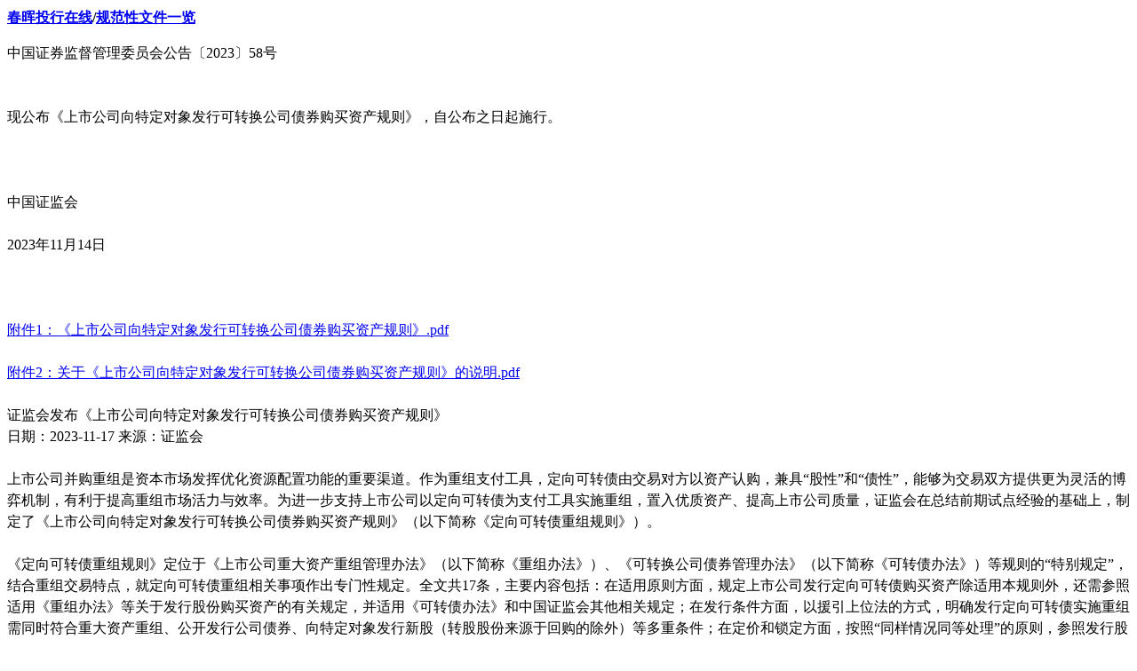

--- FILE ---
content_type: text/html
request_url: http://shenchunhui.com/_private/guifangxingwenjian/fagui/2023/dxzzcz.htm
body_size: 1455
content:
<html>

<head>
<meta http-equiv="Content-Type" content="text/html; charset=gb2312">
<title>春晖投行在线/规范性文件一览</title>
</head>

<body>

<p style="line-height: 150%"><b><a href="../../../../index.htm">
春晖投行在线</a>/<a href="../../guifanxingwenjian.htm">规范性文件一览</a></b></p>
<p style="line-height: 150%">中国证券监督管理委员会公告〔2023〕58号<br>
<br>
<br>
现公布《上市公司向特定对象发行可转换公司债券购买资产规则》，自公布之日起施行。<br>
<br>
<br>
<br>
中国证监会<br>
<br>
2023年11月14日<br>
<br>
<br>
<br>
<a href="dxzzcz1.pdf">附件1：《上市公司向特定对象发行可转换公司债券购买资产规则》.pdf</a><br>
<br>
<a href="dxzzcz2.pdf">附件2：关于《上市公司向特定对象发行可转换公司债券购买资产规则》的说明.pdf</a><br>
<br>
证监会发布《上市公司向特定对象发行可转换公司债券购买资产规则》<br>
日期：2023-11-17 来源：证监会 <br>
<br>
上市公司并购重组是资本市场发挥优化资源配置功能的重要渠道。作为重组支付工具，定向可转债由交易对方以资产认购，兼具“股性”和“债性”，能够为交易双方提供更为灵活的博弈机制，有利于提高重组市场活力与效率。为进一步支持上市公司以定向可转债为支付工具实施重组，置入优质资产、提高上市公司质量，证监会在总结前期试点经验的基础上，制定了《上市公司向特定对象发行可转换公司债券购买资产规则》（以下简称《定向可转债重组规则》）。<br>
<br>
《定向可转债重组规则》定位于《上市公司重大资产重组管理办法》（以下简称《重组办法》）、《可转换公司债券管理办法》（以下简称《可转债办法》）等规则的“特别规定”，结合重组交易特点，就定向可转债重组相关事项作出专门性规定。全文共17条，主要内容包括：在适用原则方面，规定上市公司发行定向可转债购买资产除适用本规则外，还需参照适用《重组办法》等关于发行股份购买资产的有关规定，并适用《可转债办法》和中国证监会其他相关规定；在发行条件方面，以援引上位法的方式，明确发行定向可转债实施重组需同时符合重大资产重组、公开发行公司债券、向特定对象发行新股（转股股份来源于回购的除外）等多重条件；在定价和锁定方面，按照“同样情况同等处理”的原则，参照发行股份购买资产的相关规定和实践做法，就作为支付工具的定向可转债的定价机制、限售期限等作出规定；在权益计算方面，明确在认定是否构成重组上市等情形时投资者拥有上市公司权益数量及比例的计算方式。此外，根据《定向可转债重组规则》，上市公司可单独以定向可转债作为支付工具，自行决定重组交易对价全部由定向可转债支付或者搭配部分股份、现金支付。<br>
<br>
《定向可转债重组规则》于2023年9月15日至10月15日向社会公开征求意见。市场各方对规则内容总体认可，并提出修改建议。证监会逐条研究，认真吸收采纳，并相应完善了有关分期解锁安排、持续信息披露要求等规定。<br>
<br>
下一步，证监会将持续深化并购重组市场化改革，推动上市公司用好定向可转债等多元化支付工具，通过重组提质增效、做优做强。</p>

</body>

</html>
